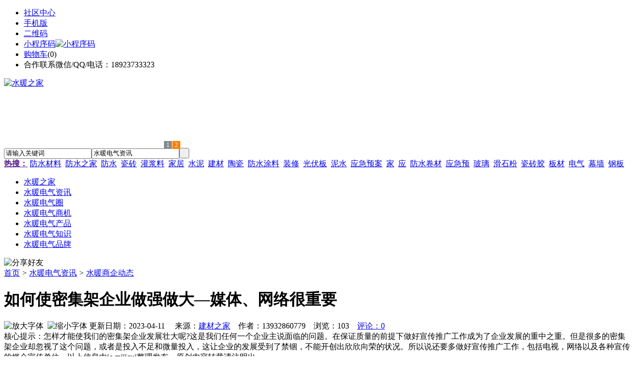

--- FILE ---
content_type: text/html;charset=UTF-8
request_url: https://su59.com/news/show-27362.html
body_size: 8611
content:
<!doctype html>
<html>
<head>
<meta charset="UTF-8"/>
<title>如何使密集架企业做强做大—媒体、网络很重要_水暖商企动态_水暖电气资讯_水暖之家</title>
<meta name="keywords" content="如何使密集架企业做强做大—媒体、网络很重要,隔断,屏风,水暖商企动态"/>
<meta name="description" content="怎样才能使我们的密集架企业发展壮大呢?这是我们任何一个企业主说面临的问题。在保证质量的前提下做好宣传推广工作成为了企业发展的重中之重。但是很多的密集架企业却忽视了这个问题，或者是投入不足和微量投入，这让企业的发展受到了禁锢，不能开创出欣欣向荣的状况。所以说还要多做好宣传推广工作，包括电视，网络以及各种宣传的媒介宣传单位。以上信息由jc-mijigui整理发布，原创内容转载请注明出"/>
<meta http-equiv="mobile-agent" content="format=html5;url=https://m.su59.com/news/show-27362.html">
<meta name="generator" content="BoYi"/>
<link rel="shortcut icon" type="image/x-icon" href="https://su59.com/favicon.ico"/>
<link rel="bookmark" type="image/x-icon" href="https://su59.com/favicon.ico"/>
<link rel="archives" title="水暖之家" href="https://su59.com/archiver/"/>
<link rel="stylesheet" type="text/css" href="https://su59.com/skin/boyi/style.css"/>
<link rel="stylesheet" type="text/css" href="https://su59.com/skin/boyi/boyi.css"/>
<link rel="stylesheet" type="text/css" href="https://su59.com/skin/boyi/article.css"/>
<!--[if lte IE 6]>
<link rel="stylesheet" type="text/css" href="https://su59.com/skin/boyi/ie6.css"/>
<![endif]-->
<script type="text/javascript">window.onerror=function(){return true;}</script><script type="text/javascript" src="https://su59.com/lang/zh-cn/lang.js"></script>
<script type="text/javascript" src="https://su59.com/file/script/config.js"></script>
<!--[if lte IE 9]><!-->
<script type="text/javascript" src="https://su59.com/file/script/jquery-1.5.2.min.js"></script>
<!--<![endif]-->
<!--[if (gte IE 10)|!(IE)]><!-->
<script type="text/javascript" src="https://su59.com/file/script/jquery-2.1.1.min.js"></script>
<!--<![endif]-->
<script type="text/javascript" src="https://su59.com/file/script/common.js"></script>
<script type="text/javascript" src="https://su59.com/file/script/page.js"></script>
<script type="text/javascript" src="https://su59.com/file/script/jquery.lazyload.js"></script><script type="text/javascript">
GoMobile('https://m.su59.com/news/show-27362.html');
var searchid = 21;
</script>
</head>
<body>
<div class="head" id="head">
<div class="head_m">
<div class="head_r" id="destoon_member"></div>
<div class="head_l">
<ul>
<li class="h_fav"><a href="https://su59.com/mobile/bbs/" target=_blank>社区中心</a></li>
<li class="h_mobile"><a href="javascript:Dmobile();">手机版</a></li><li class="h_qrcode"><a href="javascript:Dqrcode();">二维码</a></li>              <li id="mainCon"><a class="h_mobile thumbnail" href="#">小程序码<img src="https://su59.com/skin/boyi/image/xiao+gong.jpg" width="360" height="150" alt="小程序码" /></a></li>
<li class="h_cart"><a href="https://su59.com/member/cart.php">购物车</a>(<span class="head_t" id="destoon_cart">0</span>)</li>              <li class="f_red">合作联系微信/QQ/电话：18923733323</li>
</ul>
</div>
</div>
</div>
<div class="m head_s" id="destoon_space"></div>
<div class="m"><div id="search_tips" style="display:none;"></div></div>
<div id="destoon_qrcode" style="display:none;"></div><div class="m">
<div id="search_module" style="display:none;" onMouseOut="Dh('search_module');" onMouseOver="Ds('search_module');">
<ul>
<li onClick="setModule('21','水暖电气资讯')">水暖电气资讯</li><li onClick="setModule('18','水暖电气圈')">水暖电气圈</li><li onClick="setModule('23','水暖电气商机')">水暖电气商机</li><li onClick="setModule('5','水暖电气产品')">水暖电气产品</li></ul>
</div>
</div>
<div class="m">
<div class="logo f_l"><a href="https://su59.com/"><img src="https://su59.com/skin/boyi/image/logo.png" width="280" height="110" alt="水暖之家"/></a></div><span class="logo-r"><script type="text/javascript" src="https://su59.com/file/script/slide.js"></script><div id="slide_a35" class="slide" style="width:360px;height:120px;">
<a href="https://www.jc68.com/" target="_blank"><img src="https://bybc.cn/ad/jc68ad.jpg" width="360" height="120" alt=""/></a>
<a href="https://www.jc68.com/" target="_blank"><img src="https://bybc.cn/ad/ad20-2.jpg" width="360" height="120" alt=""/></a>
</div>
<script type="text/javascript">new dslide('slide_a35');</script>
</span>
<form id="destoon_search" action="https://su59.com/news/search.php" onSubmit="return Dsearch(1);">
<input type="hidden" name="moduleid" value="21" id="destoon_moduleid"/>
<input type="hidden" name="spread" value="0" id="destoon_spread"/>
<div class="head_search">
<div>
<input name="kw" id="destoon_kw" type="text" class="search_i" value="请输入关键词" onFocus="if(this.value=='请输入关键词') this.value='';" onKeyUp="STip(this.value);" autocomplete="off" x-webkit-speech speech/><input type="text" id="destoon_select" class="search_m" value="水暖电气资讯" readonly onFocus="this.blur();" onClick="$('#search_module').fadeIn('fast');"/><input type="submit" value=" " class="search_s"/>
</div>
</div>
<div class="head_search_kw f_l">
<a href="" onClick="Dsearch_adv();return false;"><strong>热搜：</strong></a>
<span id="destoon_word"><a href="https://su59.com/news/search.php?kw=%E9%98%B2%E6%B0%B4%E6%9D%90%E6%96%99">防水材料</a>&nbsp; <a href="https://su59.com/news/search.php?kw=%E9%98%B2%E6%B0%B4%E4%B9%8B%E5%AE%B6">防水之家</a>&nbsp; <a href="https://su59.com/news/search.php?kw=%E9%98%B2%E6%B0%B4">防水</a>&nbsp; <a href="https://su59.com/news/search.php?kw=%E7%93%B7%E7%A0%96">瓷砖</a>&nbsp; <a href="https://su59.com/news/search.php?kw=%E7%81%8C%E6%B5%86%E6%96%99">灌浆料</a>&nbsp; <a href="https://su59.com/news/search.php?kw=%E5%AE%B6%E5%B1%85">家居</a>&nbsp; <a href="https://su59.com/news/search.php?kw=%E6%B0%B4%E6%B3%A5">水泥</a>&nbsp; <a href="https://su59.com/news/search.php?kw=%E5%BB%BA%E6%9D%90">建材</a>&nbsp; <a href="https://su59.com/news/search.php?kw=%E9%99%B6%E7%93%B7">陶瓷</a>&nbsp; <a href="https://su59.com/news/search.php?kw=%E9%98%B2%E6%B0%B4%E6%B6%82%E6%96%99">防水涂料</a>&nbsp; <a href="https://su59.com/news/search.php?kw=%E8%A3%85%E4%BF%AE">装修</a>&nbsp; <a href="https://su59.com/news/search.php?kw=%E5%85%89%E4%BC%8F%E6%9D%BF">光伏板</a>&nbsp; <a href="https://su59.com/news/search.php?kw=%E6%B3%A5%E6%B0%B4">泥水</a>&nbsp; <a href="https://su59.com/news/search.php?kw=%E5%BA%94%E6%80%A5%E9%A2%84%E6%A1%88">应急预案</a>&nbsp; <a href="https://su59.com/news/search.php?kw=%E5%AE%B6">家</a>&nbsp; <a href="https://su59.com/news/search.php?kw=%E5%BA%94">应</a>&nbsp; <a href="https://su59.com/news/search.php?kw=%E9%98%B2%E6%B0%B4%E5%8D%B7%E6%9D%90">防水卷材</a>&nbsp; <a href="https://su59.com/news/search.php?kw=%E5%BA%94%E6%80%A5%E9%A2%84">应急预</a>&nbsp; <a href="https://su59.com/news/search.php?kw=%E7%8E%BB%E7%92%83">玻璃</a>&nbsp; <a href="https://su59.com/news/search.php?kw=%E6%BB%91%E7%9F%B3%E7%B2%89">滑石粉</a>&nbsp; <a href="https://su59.com/news/search.php?kw=%E7%93%B7%E7%A0%96%E8%83%B6">瓷砖胶</a>&nbsp; <a href="https://su59.com/news/search.php?kw=%E6%9D%BF%E6%9D%90">板材</a>&nbsp; <a href="https://su59.com/news/search.php?kw=%E7%94%B5%E6%B0%94">电气</a>&nbsp; <a href="https://su59.com/news/search.php?kw=%E5%B9%95%E5%A2%99">幕墙</a>&nbsp; <a href="https://su59.com/news/search.php?kw=%E9%92%A2%E6%9D%BF">钢板</a>&nbsp; </span></div>
</form>
  </div>
<div class="c_b"></div>
</div>
<div class="menu_out">
  <div id="nv" class="menu">
<ul class="m"><li><a href="https://su59.com/"><span>水暖之家</span></a></li><li class="menuon"><a href="https://su59.com/news/"><span>水暖电气资讯</span></a></li><li><a href="https://su59.com/club/"><span>水暖电气圈</span></a></li><li><a href="https://su59.com/info/"><span>水暖电气商机</span></a></li><li><a href="https://su59.com/sell/"><span>水暖电气产品</span></a></li><li><a href="/news/list-5.html"><span>水暖电气知识</span></a></li><li><a href="/news/list-6.html"><span>水暖电气品牌</span></a></li></ul>
</div>
</div>
<div class="m b20" id="headb"></div><script type="text/javascript">var module_id= 21,item_id=27362,content_id='content',img_max_width=800;</script>
<div class="m">
<div class="nav"><div><img src="https://su59.com/skin/boyi/image/ico-share.png" class="share" title="分享好友" onclick="Dshare(21, 27362);"/></div><a href="https://su59.com/">首页</a> <i>&gt;</i> <a href="https://su59.com/news/">水暖电气资讯</a> <i>&gt;</i> <a href="https://su59.com/news/list-11.html">水暖商企动态</a><span class="f_r"><marquee scrollamount="6" width="300px"> </marquee></span></div>
<div class="b5 bd-t"></div>
</div>
<div class="m m3">
<div class="m3l">
      <h1 class="title" id="title">如何使密集架企业做强做大—媒体、网络很重要</h1>
<div class="info"><span class="f_r"><img src="https://su59.com/skin/boyi/image/ico-zoomin.png" width="16" height="16" title="放大字体" class="c_p" onclick="fontZoom('+', 'article');"/>&nbsp;&nbsp;<img src="https://su59.com/skin/boyi/image/ico-zoomout.png" width="16" height="16" title="缩小字体" class="c_p" onclick="fontZoom('-', 'article');"/></span>
更新日期：2023-04-11&nbsp;&nbsp;&nbsp;&nbsp;
来源：<a href="https://www.jc68.com/" target="_blank">建材之家</a>&nbsp;&nbsp;&nbsp;&nbsp;作者：13932860779&nbsp;&nbsp;&nbsp;&nbsp;浏览：<span id="hits">103</span>&nbsp;&nbsp;&nbsp;&nbsp;<a href="https://su59.com/comment/index-htm-mid-21-itemid-27362.html">评论：0</a>&nbsp;&nbsp;&nbsp;&nbsp;</div>
<div class="introduce">核心提示：怎样才能使我们的密集架企业发展壮大呢?这是我们任何一个企业主说面临的问题。在保证质量的前提下做好宣传推广工作成为了企业发展的重中之重。但是很多的密集架企业却忽视了这个问题，或者是投入不足和微量投入，这让企业的发展受到了禁锢，不能开创出欣欣向荣的状况。所以说还要多做好宣传推广工作，包括电视，网络以及各种宣传的媒介宣传单位。以上信息由jc-mijigui整理发布，原创内容转载请注明出</div>      <div class="content">
  <h3><a href="https://su59.com/news/show-30407.html" target="_blank"><strong>这个材料火了，看到环保水性环氧地坪漆，网友不淡定了</strong></a></h3>
推荐简介：杜美地坪始终陪伴，在实行地坪动工的时候，对地坪的打磨地坪动工首先要工作的一个步骤，这也是一个很挺重要的动工过程。有些客户大佬不太理解打磨地面的作用。那么杜美地坪小编来大概讲解一些。打磨地面其实是为了水性环氧地坪漆与水泥地面更好的结合。水泥地面打磨前需要分析地面的耐磨度是否疏松再来定是否需要打磨，可以根据打磨地方的不同更换不一样目数的金刚石磨片。统一的来讲，肯定是把水泥地面表层的浮浆层打磨掉基本......
</div>
<div id="content"><div class="content" id="article">怎样才能使我们的密集架企业发展壮大呢?这是我们任何一个企业主说面临的问题。在保证质量的前提下做好宣传推广工作成为了企业发展的重中之重。但是很多的密集架企业却忽视了这个问题，或者是投入不足和微量投入，这让企业的发展受到了禁锢，不能开创出欣欣向荣的状况。所以说还要多做好宣传推广工作，包括电视，网络以及各种宣传的媒介宣传单位。<br /><br />以上信息由jc-mijigui整理发布，原创内容转载请注明出处。更多信息请查阅jc-mijigui/news.asp<br /><br /></div>
      <div class="content"><center><img src="https://su59.com/skin/boyi/image/xiao+gong.jpg" alt="小程序码" /></center></div>
      </div>
<div class="b20 c_b">&nbsp;</div>
<div class="award"><div onclick="Go('https://su59.com/member/award.php?mid=21&itemid=27362');">打赏</div></div>                     <div class="np">
                <ul>
                <li><strong>下一篇：</strong><a href="https://su59.com/news/show-27363.html" title="密集架厂家如何在经济低迷中走出困境">密集架厂家如何在经济低迷中走出困境</a>
</li>
                <li><strong>上一篇：</strong><a href="https://su59.com/news/show-27361.html" title="OMNI推出个人小型组织珠磨机Bead Ruptor 4，2015年特价中！">OMNI推出个人小型组织珠磨机Bead Ruptor 4，2015年特价中！</a>
</li>
                </ul>
                </div>
                <div class="b10">&nbsp;</div>
                     <div class="head-txt"><span><a href="https://su59.com/sell/" target=_bank>更多<i>&gt;</i></a></span><strong>文章标签：<a href="https://su59.com/news/search.php?kw=%E9%9A%94%E6%96%AD" target="_blank" class="b">隔断</a>
<a href="https://su59.com/news/search.php?kw=%E5%B1%8F%E9%A3%8E" target="_blank" class="b">屏风</a>
</strong></div>
 <div class="b20"></div>
      <div class="head-txt"><span><a href="https://su59.com/news/search.php?kw=%E9%9A%94%E6%96%AD">更多<i>&gt;</i></a></span><strong>同类水暖电气资讯</strong></div>
<div class="related"><table width="100%">
<tr><td width="50%"><a href="https://su59.com/news/show-30273.html" title="氧化铝耐磨衬砖在球磨机内的应用">&#8226; 氧化铝耐磨衬砖在球磨机内的应用</a></td>
<td width="50%"><a href="https://su59.com/news/show-30228.html" title="宝恒泵业：计量泵要定期维护才能良好工作">&#8226; 宝恒泵业：计量泵要定期维护才能良好工作</a></td>
</tr><tr><td width="50%"><a href="https://su59.com/news/show-30200.html" title="空心六角块模具,实心六角块模具对比">&#8226; 空心六角块模具,实心六角块模具对比</a></td>
<td width="50%"><a href="https://su59.com/news/show-30150.html" title="今年钢材市场的升温，不会影响国科牌塔吊升降机配件质量">&#8226; 今年钢材市场的升温，不会影响国科牌塔吊升降机</a></td>
</tr><tr><td width="50%"><a href="https://su59.com/news/show-30024.html" title="阳江市城中村拆迁建筑垃圾怎么处理？">&#8226; 阳江市城中村拆迁建筑垃圾怎么处理？</a></td>
<td width="50%"><a href="https://su59.com/news/show-29994.html" title="淋浴房的隔断应该怎样设计">&#8226; 淋浴房的隔断应该怎样设计</a></td>
</tr><tr><td width="50%"><a href="https://su59.com/news/show-29961.html" title="常用工业过滤纸规格种类">&#8226; 常用工业过滤纸规格种类</a></td>
<td width="50%"><a href="https://su59.com/news/show-29788.html" title="为什么淋浴房需要贴防爆膜">&#8226; 为什么淋浴房需要贴防爆膜</a></td>
</tr><tr><td width="50%"><a href="https://su59.com/news/show-29705.html" title="大型酒店工程灯定制装修效果图-明璞灯饰">&#8226; 大型酒店工程灯定制装修效果图-明璞灯饰</a></td>
<td width="50%"><a href="https://su59.com/news/show-29685.html" title="高频焊接H型钢是怎样与其他构件连接的-华夏天信">&#8226; 高频焊接H型钢是怎样与其他构件连接的-华夏天信</a></td>
</tr></table>
</div>
<div id="comment_div" style="display:;">
<div class="head-txt"><span><a href="https://su59.com/comment/index-htm-mid-21-itemid-27362.html"><b id="comment_count" class="px16 f_red">0</b> 条</a></span><strong>相关评论</strong></div>
<div class="c_b" id="comment_main"><div></div></div>
</div>
<script type="text/javascript" src="https://su59.com/file/script/comment.js"></script>
<br/>
</div>
<div class="m3r in-news-r">
<div class="head-sub"><strong>推荐图文</strong><a class="f_r" href="https://su59.com/news/" target="_blank"><span>更多...</span></a></div>
<div class="list-thumb"><table width="100%">
<tr><td width="50%" valign="top"><a href="https://su59.com/news/show-19987.html"><img src="https://www.rh52.com/file/upload/202006/16/154813461.jpg" width="124" height="93" alt="河北省唐山市部分水泥厂停运停售"/></a>
<ul><li><a href="https://su59.com/news/show-19987.html" title="河北省唐山市部分水泥厂停运停售">河北省唐山市部分水泥</a></li></ul></td>
<td width="50%" valign="top"><a href="https://su59.com/news/show-19985.html"><img src="https://www.rh52.com/file/upload/202006/16/122009881.jpg" width="124" height="93" alt="2020年5月全国规上建材家居卖场销售额647.21亿元，同比下降30.88%"/></a>
<ul><li><a href="https://su59.com/news/show-19985.html" title="2020年5月全国规上建材家居卖场销售额647.21亿元，同比下降30.88%">2020年5月全国规上建</a></li></ul></td>
</tr><tr><td width="50%" valign="top"><a href="https://su59.com/news/show-11350.html"><img src="http://www.nib8.com/file/upload/201711/04/233829421.jpg" width="124" height="93" alt="今年前三季度，水泥价格淡季不淡，旺季迅速回升"/></a>
<ul><li><a href="https://su59.com/news/show-11350.html" title="今年前三季度，水泥价格淡季不淡，旺季迅速回升">今年前三季度，水泥价</a></li></ul></td>
<td width="50%" valign="top"><a href="https://su59.com/news/show-11344.html"><img src="http://www.nib8.com/file/upload/201709/07/172321461.jpg" width="124" height="93" alt="山东统一陶瓷：印尼泰国台湾陶瓷协会莅临考察"/></a>
<ul><li><a href="https://su59.com/news/show-11344.html" title="山东统一陶瓷：印尼泰国台湾陶瓷协会莅临考察">山东统一陶瓷：印尼泰</a></li></ul></td>
</tr></table>
</div>
        <div class="b20 c_b"></div><div class="b20 c_b"></div>
        <div class="head-sub"><strong>点击排行</strong><a class="f_r" href="https://su59.com/news/" target="_blank"><span>更多...</span></a></div>
<div class="list-rank"><ul>
<li><span class="f_r">1442</span><em>1</em><a href="https://su59.com/news/show-17303.html" title="新型屋面防水材料，新型屋面防水材料的性能和应用范围">新型屋面防水材料，新型屋面防水材料的性能和应用范围</a></li>
<li><span class="f_r">1309</span><em>2</em><a href="https://su59.com/news/show-17297.html" title="卫生间防水，卫生间防水有那些施工细节要注意?">卫生间防水，卫生间防水有那些施工细节要注意?</a></li>
<li><span class="f_r">930</span><em>3</em><a href="https://su59.com/news/show-17296.html" title="厨房防水，厨房二次装修中厨卫改造的工序及注意事项有哪些？">厨房防水，厨房二次装修中厨卫改造的工序及注意事项有哪些？</a></li>
<li><span class="f_r">887</span><i>4</i><a href="https://su59.com/news/show-12401.html" title="暖气里水能放吗？家中暖气漏水，究竟该怎么办？暖气片那些事你知多少">暖气里水能放吗？家中暖气漏水，究竟该怎么办？暖气片那些事你知多少</a></li>
<li><span class="f_r">838</span><i>5</i><a href="https://su59.com/news/show-23080.html" title="如何安装热熔胶机上的热熔胶枪">如何安装热熔胶机上的热熔胶枪</a></li>
<li><span class="f_r">666</span><i>6</i><a href="https://su59.com/news/show-30388.html" title="天然真石漆与染色真石漆区别">天然真石漆与染色真石漆区别</a></li>
<li><span class="f_r">659</span><i>7</i><a href="https://su59.com/news/show-30399.html" title="高大上！智能公交候车亭亮相嘉兴！">高大上！智能公交候车亭亮相嘉兴！</a></li>
<li><span class="f_r">651</span><i>8</i><a href="https://su59.com/news/show-30386.html" title="山东水务局无线视频监控系统方案-腾远智拓大功率无线网桥应用实例">山东水务局无线视频监控系统方案-腾远智拓大功率无线网桥应用实例</a></li>
<li><span class="f_r">650</span><i>9</i><a href="https://su59.com/news/show-30379.html" title="三段式止水螺杆对建材市场的影响">三段式止水螺杆对建材市场的影响</a></li>
<li><span class="f_r">634</span><i>10</i><a href="https://su59.com/news/show-30395.html" title="枫木运动地板厂家 枫木一级地板价格 枫木运动地板价格">枫木运动地板厂家 枫木一级地板价格 枫木运动地板价格</a></li>
</ul></div>
     <div class="b20 c_b"></div><div class="b20 c_b"></div>
<div class="head-sub"><strong>水暖电气商机<a class="f_r" href="https://su59.com/info/" target="_blank"><span>更多...</span></a></strong></div>
        <div class="list-rank"><ul>
<li><a href="https://su59.com/info/show-19101.html" target="_blank" title="金石资源：子公司金昌矿业3月1日起逐步恢复生产">金石资源：子公司金昌矿业3月1日起逐步恢复生产</a></li>
<li><a href="https://su59.com/info/show-19100.html" target="_blank" title="一品红接入DeepSeek 为产销研提供有力支撑">一品红接入DeepSeek 为产销研提供有力支撑</a></li>
<li><a href="https://su59.com/info/show-19099.html" target="_blank" title="昆药集团：天麻素注射液获批临床试验">昆药集团：天麻素注射液获批临床试验</a></li>
<li><a href="https://su59.com/info/show-19098.html" target="_blank" title="利元亨：拟3000万元至4000万元回购公司股份">利元亨：拟3000万元至4000万元回购公司股份</a></li>
<li><a href="https://su59.com/info/show-19097.html" target="_blank" title="圣湘生物：2024年净利润2.59亿元 同比下降28.78%">圣湘生物：2024年净利润2.59亿元 同比下降28.78%</a></li>
<li><a href="https://su59.com/info/show-19096.html" target="_blank" title="全国首家外商独资三级综合医院今日开诊">全国首家外商独资三级综合医院今日开诊</a></li>
<li><a href="https://su59.com/info/show-19095.html" target="_blank" title="伟星新材：2024年净利润9.55亿元 同比下降33.36%">伟星新材：2024年净利润9.55亿元 同比下降33.36%</a></li>
<li><a href="https://su59.com/info/show-19094.html" target="_blank" title="网传“迪士尼乐园将落户重庆”系谣言">网传“迪士尼乐园将落户重庆”系谣言</a></li>
<li><a href="https://su59.com/info/show-19093.html" target="_blank" title="北京量子院创世界纪录 “量子电话”通信速率与1G网络相当">北京量子院创世界纪录 “量子电话”通信速率与1G网络相当</a></li>
<li><a href="https://su59.com/info/show-19092.html" target="_blank" title="早谋划、快行动 2025年地方楼市开新局">早谋划、快行动 2025年地方楼市开新局</a></li>
</ul>
</div>
     <div class="b20 c_b"></div><div class="b20 c_b"></div>
        <div class="head-sub"><strong>水暖电气圈</strong><a class="f_r" href="https://su59.com/club/" target="_blank"><span>更多...</span></a></div>
        <div class="list-rank"><ul>
<li><a href="https://su59.com/club/show-839.html" target="_blank" title="最新70城房价公布：重庆、北京领涨新房、二手房，深圳房价..">最新70城房价公布：重庆、北京领涨新房、二手房，深圳房价..</a></li>
<li><a href="https://su59.com/club/show-838.html" target="_blank" title="2021年12月份商品住宅销售价格环比总体下降，同比涨幅回落">2021年12月份商品住宅销售价格环比总体下降，同比涨幅回落</a></li>
<li><a href="https://su59.com/club/show-837.html" target="_blank" title="商业地产或将成房企发展“第二增长曲线”">商业地产或将成房企发展“第二增长曲线”</a></li>
<li><a href="https://su59.com/club/show-836.html" target="_blank" title="2021年中国房地产企业销售TOP200排行榜解读">2021年中国房地产企业销售TOP200排行榜解读</a></li>
<li><a href="https://su59.com/club/show-835.html" target="_blank" title="广东省建筑陶瓷产业计量测试技术交流会在清远举行">广东省建筑陶瓷产业计量测试技术交流会在清远举行</a></li>
<li><a href="https://su59.com/club/show-834.html" target="_blank" title="《恒温淋浴器》行业标准实施效果评估与研讨会顺利召开">《恒温淋浴器》行业标准实施效果评估与研讨会顺利召开</a></li>
<li><a href="https://su59.com/club/show-833.html" target="_blank" title="多家厨卫企业风暖型浴霸抽检不合格">多家厨卫企业风暖型浴霸抽检不合格</a></li>
<li><a href="https://su59.com/club/show-832.html" target="_blank" title="江苏省盐城市市场监管局：2批次节水坐便器产品不合格">江苏省盐城市市场监管局：2批次节水坐便器产品不合格</a></li>
<li><a href="https://su59.com/club/show-831.html" target="_blank" title="央视曝光精装交付问题！瓷砖为重灾区！">央视曝光精装交付问题！瓷砖为重灾区！</a></li>
<li><a href="https://su59.com/club/show-830.html" target="_blank" title="福建漳州澳利陶瓷日产4万方智能大板生产线成功点火">福建漳州澳利陶瓷日产4万方智能大板生产线成功点火</a></li>
</ul>
</div>
     <div class="b20 c_b"></div><div class="b20 c_b"></div>
      <div class="head-sub"><strong>最新视频</strong><a class="f_r" href="" target="_blank"><span>更多...</span></a></div>
<div class="list-thumb"></div>
        <div class="b20"></div>
<div class="head-sub"><strong>推荐产品</strong><a class="f_r" href="https://su59.com/sell/" target="_blank"><span>更多...</span></a></div> 
        <div class="list-ar-r"><div>
<a href="https://su59.com/sell/show-33475.html" target="_blank"><img src="http://img.jc68.com/201707/03/14465140129.jpg.middle.jpg" width="130" height="110" alt="名典磁砖内墙砖 复古"/></a>
            <p><a href="https://su59.com/sell/show-33475.html" target="_blank">名典磁砖内墙砖 复古</a></p>
            <b>面议</b>
</div>
<div>
<a href="https://su59.com/sell/show-33474.html" target="_blank"><img src="http://img.jc68.com/201707/03/15011493129.jpg.middle.jpg" width="130" height="110" alt="名典磁砖内墙砖 复古"/></a>
            <p><a href="https://su59.com/sell/show-33474.html" target="_blank">名典磁砖内墙砖 复古</a></p>
            <b>面议</b>
</div>
<div>
<a href="https://su59.com/sell/show-33473.html" target="_blank"><img src="http://img.jc68.com/201707/03/14371221129.jpg.middle.jpg" width="130" height="110" alt="名典磁砖内墙砖 复古"/></a>
            <p><a href="https://su59.com/sell/show-33473.html" target="_blank">名典磁砖内墙砖 复古</a></p>
            <b>面议</b>
</div>
<div>
<a href="https://su59.com/sell/show-33462.html" target="_blank"><img src="http://img.jc68.com/201707/03/13551515129.jpg.middle.jpg" width="130" height="110" alt="名典磁砖内墙砖 复古"/></a>
            <p><a href="https://su59.com/sell/show-33462.html" target="_blank">名典磁砖内墙砖 复古</a></p>
            <b>面议</b>
</div>
<div>
<a href="https://su59.com/sell/show-33455.html" target="_blank"><img src="http://img.jc68.com/201707/03/13114038129.jpg.middle.jpg" width="130" height="110" alt="名典磁砖抛光砖 海岩"/></a>
            <p><a href="https://su59.com/sell/show-33455.html" target="_blank">名典磁砖抛光砖 海岩</a></p>
            <b>面议</b>
</div>
<div>
<a href="https://su59.com/sell/show-23502.html" target="_blank"><img src="http://img.jc68.com/201607/29/113138804005.jpg.middle.jpg" width="130" height="110" alt="葡萄牙软木墙板CW0901"/></a>
            <p><a href="https://su59.com/sell/show-23502.html" target="_blank">葡萄牙软木墙板CW0901</a></p>
            <b>￥298.00</b>
</div>
<div>
<a href="https://su59.com/sell/show-20610.html" target="_blank"><img src="http://img.jc68.com/201504/27/17-01-47-13-1.jpg.middle.jpg" width="130" height="110" alt="仿木纹砖，佛山观点瓷"/></a>
            <p><a href="https://su59.com/sell/show-20610.html" target="_blank">仿木纹砖，佛山观点瓷</a></p>
            <b>面议</b>
</div>
<div>
<a href="https://su59.com/sell/show-20609.html" target="_blank"><img src="http://img.jc68.com/201504/27/17-00-00-74-1.jpg.middle.jpg" width="130" height="110" alt="仿木纹砖，佛山观点瓷"/></a>
            <p><a href="https://su59.com/sell/show-20609.html" target="_blank">仿木纹砖，佛山观点瓷</a></p>
            <b>面议</b>
</div>
<div>
<a href="https://su59.com/sell/show-20608.html" target="_blank"><img src="http://img.jc68.com/201504/27/16-57-01-98-1.jpg.middle.jpg" width="130" height="110" alt="仿木纹砖，佛山观点瓷"/></a>
            <p><a href="https://su59.com/sell/show-20608.html" target="_blank">仿木纹砖，佛山观点瓷</a></p>
            <b>面议</b>
</div>
<div>
<a href="https://su59.com/sell/show-20607.html" target="_blank"><img src="http://img.jc68.com/201504/27/16-34-07-10-1.jpg.middle.jpg" width="130" height="110" alt="仿木纹砖，佛山观点瓷"/></a>
            <p><a href="https://su59.com/sell/show-20607.html" target="_blank">仿木纹砖，佛山观点瓷</a></p>
            <b>面议</b>
</div>
<span class="c_b"></span></div>
        <div class="b10 c_b"> </div>
</div>
</div> 
<script type="text/javascript" src="https://su59.com/file/script/content.js"></script><div class="m b20"></div>
<div class="m ad"></div>
<div class="b20 c_b"></div>
<div class="foot" style="overflow: hidden; white-space: nowrap; text-overflow:ellipsis;">
<a href="https://dinlou.com/" target="_blank">天花之家</a> | 
<a href="https://nm63.com/" target="_blank">木门之家</a> | 
<a href="https://w829.com/" target="_blank">灯具之家</a> | 
<a href="https://t792.com/" target="_blank">铁艺之家</a> | 
<a href="https://gr25.com/" target="_blank">幕墙之家</a> | 
<a href="https://wu23.com/" target="_blank">五金头条</a> | 
<a href="https://lw35.com/" target="_blank">楼梯头条</a> | 
<a href="https://qk79.com/" target="_blank">墙纸头条</a> | 
<a href="https://bi81.com/" target="_blank">壁纸头条</a> | 
<a href="https://li32.com/" target="_blank">玻璃头条</a> | 
<a href="https://y-8.cn/" target="_blank">老姚之家</a> | 
<a href="https://h-7.cn/" target="_blank">灯饰之家</a> | 
<a href="https://dq27.cn/" target="_blank">电气之家</a> | 
<a href="https://qjtt.cn/" target="_blank">全景头条</a> | 
<a href="https://zm755.com/" target="_blank">照明之家</a> | 
<a href="https://fs755.com/" target="_blank">防水之家</a> | 
<a href="https://fd755.com/" target="_blank">防盗之家</a> | 
<a href="https://qkl07.com/" target="_blank">区快洞察</a> | 
<a href="https://qianjiang.jc68.com/" target="_blank">潜江建材</a> | 
<a href="https://xiantao.jc68.com/" target="_blank">仙桃建材</a> | 
<a href="https://enshi.jc68.com/" target="_blank">恩施建材</a> | 
<a href="https://suizhou.jc68.com/" target="_blank">随州建材</a> | 
<a href="https://xianning.jc68.com/" target="_blank">咸宁建材</a> | 
<a href="https://huanggang.jc68.com/" target="_blank">黄冈建材</a> | 
<a href="https://jingzhou.jc68.com/" target="_blank">荆州建材</a> | 
<a href="https://xiaogan.jc68.com/" target="_blank">孝感建材</a> | 
<a href="https://jingmen.jc68.com/" target="_blank">荆门建材</a> | 
<a href="https://ezhou.jc68.com/" target="_blank">鄂州建材</a> | 
<a href="https://xiangfan.jc68.com/" target="_blank">襄樊建材</a> | 
<a href="https://yichang.jc68.com/" target="_blank">宜昌建材</a> | 
<a href="https://shiyan.jc68.com/" target="_blank">十堰建材</a> | 
<a href="https://huangshi.jc68.com/" target="_blank">黄石建材</a> | 
<a href="https://cs.jc68.com/" target="_blank">长沙建材</a> | 
<a href="https://xiangxi.jc68.com/" target="_blank">湘西建材</a> | 
<a href="https://loudi.jc68.com/" target="_blank">娄底建材</a> | 
<a href="https://huaihua.jc68.com/" target="_blank">怀化建材</a> | 
<a href="https://yongzhou.jc68.com/" target="_blank">永州建材</a> | 
<a href="https://chenzhou.jc68.com/" target="_blank">郴州建材</a> | 
<br/>
<a href="https://www.jc68.com/" target="_blank">建材</a> | 
<a href="https://720.jc68.com/" target="_blank">720全景</a> | 
<a href="https://my.jc68.com/" target="_blank">企业之家</a> | 
<a href="https://m.su59.com/bbs" target="_blank">移动社区</a> | 
<a href="https://su59.com/about/index.html">关于我们</a> &nbsp;|&nbsp; 
<a href="https://su59.com/about/contact.html">联系方式</a> &nbsp;|&nbsp; 
<a href="https://su59.com/about/agreement.html">使用协议</a> &nbsp;|&nbsp; 
<a href="https://su59.com/about/copyright.html">版权隐私</a> &nbsp;|&nbsp; 
<a href="https://su59.com/sitemap/">网站地图</a> | 
<a href="https://su59.com/spread/">排名推广</a> | 
<a href="https://su59.com/ad/" rel="nofollow">广告服务</a> | <a href="https://su59.com/gift/" rel="nofollow">积分换礼</a> | <a href="https://su59.com/feed/">RSS订阅</a> |     <a href="https://su59.com/sitemaps.xml">sitemap</a> | 
    <a href="https://www.miibeian.gov.cn" target="_blank" rel="nofollow">粤ICP备14017808号</a> 
<br/> (c)2015-2017 Bybc.cn SYSTEM All Rights Reserved   <br/> Powered by <a href="https://su59.com/"><span>水暖之家</span></a>
</div>
<style type="text/css">
.navontop{position:fixed;top:30px;margin-left:auto;margin-right:auto;width:100%;z-index:3;background:#00688B;}</style>
<script type="text/javascript">
jQuery(document).ready(function(){
    var navtop=jQuery("#nv").offset().top;
    jQuery(window).scroll(function(){
        var temp=jQuery(this).scrollTop();
        if(temp>navtop)
            jQuery("#nv").addClass("navontop");
        else
            jQuery("#nv").removeClass("navontop");
    });
});</script>
<div class="back2top"><a href="javascript:void(0);" title="返回顶部">&nbsp;</a></div>
<script type="text/javascript">
$(function(){$("img").lazyload();});</script>
</body>
</html>